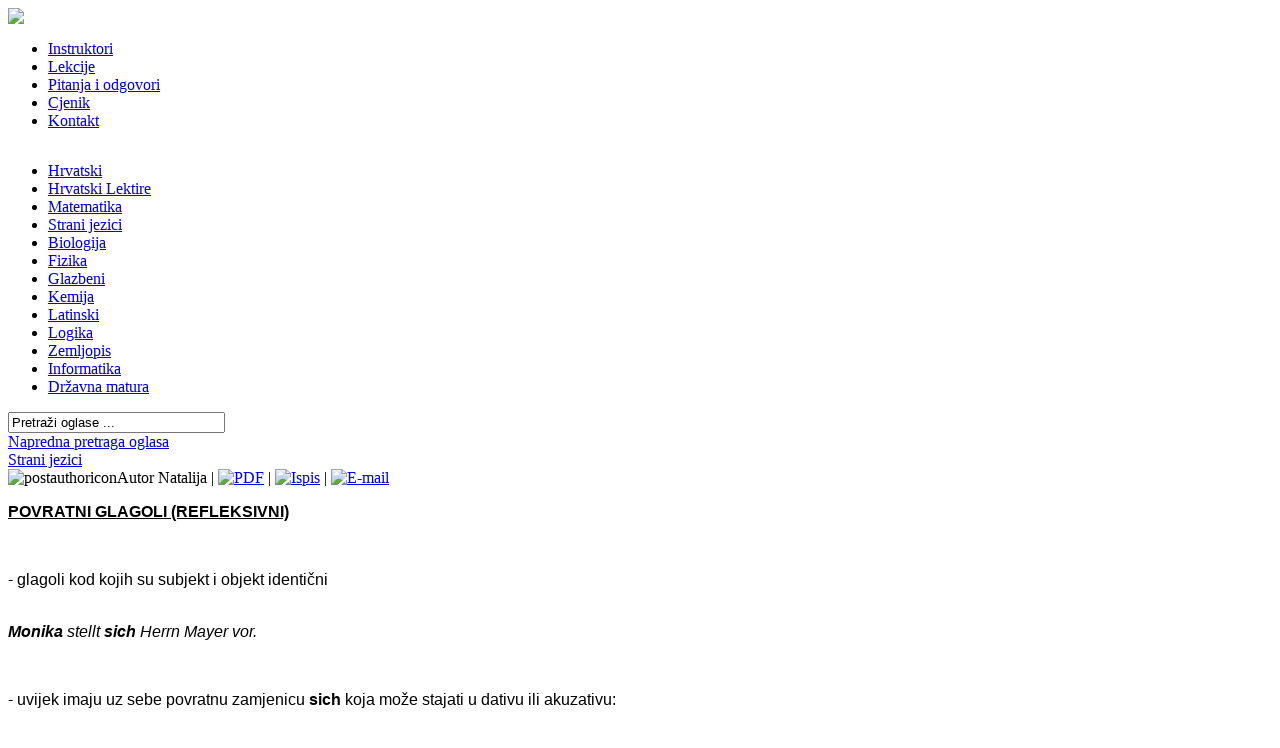

--- FILE ---
content_type: text/html; charset=utf-8
request_url: https://moje-instrukcije.com/index.php?option=com_content&view=article&id=4280:povratni-glagoli&catid=197:njemaki-jezik&Itemid=108
body_size: 7876
content:
<!DOCTYPE html PUBLIC "-//W3C//DTD XHTML 1.0 Transitional//EN" "http://www.w3.org/TR/xhtml1/DTD/xhtml1-transitional.dtd">
<html xmlns:fb="http://ogp.me/ns/fb#" xmlns:og="http://ogp.me/ns#" xmlns="http://www.w3.org/1999/xhtml" xml:lang="hr-hr" lang="hr-hr" >
<head>
<!-- Google tag (gtag.js) -->
<script async src="https://www.googletagmanager.com/gtag/js?id=G-YTVV7NNWHR"></script>
<script>
  window.dataLayer = window.dataLayer || [];
  function gtag(){dataLayer.push(arguments);}
  gtag('js', new Date());

  gtag('config', 'G-YTVV7NNWHR');
</script>
 <meta http-equiv="X-UA-Compatible" content="IE=EmulateIE7" />
 <meta name="verify-v1" content="vm8OeDxbtNPxlK8YgubUnHH5q5XV4AZG+KQf0EVruKY=" />
 <meta name="viewport" content="width=device-width, initial-scale=1">
  <script src="/jquery-latest.min.js"></script>
  <script type="text/javascript" src="/jquery.scrollTo-1.4.2-min.js"></script>
	<script type="text/javascript">
		$.noConflict();
		// Code that uses other library's $ can follow here.
	</script>
   <meta http-equiv="content-type" content="text/html; charset=utf-8" />
  <meta name="robots" content="index, follow" />
  <meta name="keywords" content="instrukcije, instruktori, matematika, poduka, oglasnik" />
  <meta name="title" content="Povratni glagoli" />
  <meta name="author" content="Natalija" />
  <meta name="description" content="Instruktori na jednom mjestu, instrukcije za osnovnu i srednju školu te fakultete. Oglasi, didaktički materijali, formule, skripte." />
  <title>Povratni glagoli</title>
  <link rel="stylesheet" href="https://moje-instrukcije.com/components/com_tag/css/tagcloud.css" type="text/css" />
  <script type="text/javascript" src="/media/system/js/mootools.js"></script>
  <script type="text/javascript" src="/media/system/js/caption.js"></script>
  <script type="text/javascript" src="/components/com_jfbconnect/includes/jfbconnect.js?v=423"></script>
  <script type="text/javascript">
		window.addEvent('domready', function(){ var JTooltips = new Tips($$('.hasTip'), { maxTitleChars: 50, fixed: false}); });
  </script>
  <script type='text/javascript'>
/*<![CDATA[*/
	var jax_live_site = 'https://moje-instrukcije.com/index.php';
	var jax_site_type = '1.5';
/*]]>*/
</script><script type="text/javascript" src="https://moje-instrukcije.com/plugins/system/pc_includes/ajax.js"></script>
  <link rel="stylesheet" type="text/css" href="https://moje-instrukcije.com/components/com_jomcomment/style.css"/>
<link rel="stylesheet" type="text/css" href="https://moje-instrukcije.com/components/com_jomcomment/templates/chatter/comment_style.css"/>

<script type='text/javascript'>
/*<![CDATA[*/
var jc_option           = "";
var jc_autoUpdate       = "0";
var jc_update_period    = 0*1000;
var jc_orderBy          = "1";
var jc_livesite_busyImg = "https://moje-instrukcije.com/components/com_jomcomment/busy.gif";
var jc_username         = "";
var jc_email            = "";
var jc_commentForm;
/*]]>*/
</script>
  <script type="text/javascript">jfbc.login.logout_facebook = false;
jfbc.base = 'https://moje-instrukcije.com/';
jfbc.return_url = 'L2luZGV4LnBocD9vcHRpb249Y29tX2NvbnRlbnQmdmlldz1hcnRpY2xlJmlkPTQyODA6cG92cmF0bmktZ2xhZ29saSZjYXRpZD0xOTc6bmplbWFraS1qZXppayZJdGVtaWQ9MTA4';
jfbc.login.scope = 'email';
jfbc.login.show_modal = '0';
</script>
  <meta property="og:url" content="https://moje-instrukcije.com/index.php?option=com_content&view=article&id=4280:povratni-glagoli&catid=197:njemaki-jezik&Itemid=108"/><meta property="og:title" content="Povratni glagoli"/><meta property="og:description" content="Instruktori na jednom mjestu, instrukcije za osnovnu i srednju školu te fakultete. Oglasi, didaktički materijali, formule, skripte."/><meta property="og:type" content="article" /><meta property="fb:app_id" content="148769688488053"/><meta property="og:locale" content="hr_hr" /><meta property="og:site_name" content="www.Moje-Instrukcije.com" />
  
  
  <script type="text/javascript">
              (function() {
                var po = document.createElement('script'); po.type = 'text/javascript'; po.async = true;
                po.src = 'https://apis.google.com/js/plusone.js';
                var s = document.getElementsByTagName('script')[0]; s.parentNode.insertBefore(po, s);
              })();
            </script>
  

 <link rel="stylesheet" href="/templates/system/css/system.css" type="text/css" />
 <link rel="stylesheet" href="/templates/system/css/general.css" type="text/css" />
 <script type="text/javascript" src="/includes/js/joomla.javascript.js"></script>
	 <link rel="stylesheet" type="text/css" href="/templates/mojeinstrukcije3/css/template.css?v=006" media="screen" />
 <!--[if IE 6]><link rel="stylesheet" href="/templates/mojeinstrukcije3/css/template.ie6.css" type="text/css" media="screen" /><![endif]-->
 <!--[if IE 7]><link rel="stylesheet" href="/templates/mojeinstrukcije3/css/template.ie7.css" type="text/css" media="screen" /><![endif]-->
 <script type="text/javascript" src="/templates/mojeinstrukcije3/script.js"></script>
</head>
<body><div id="fb-root"></div>
<script type="text/javascript">


window.fbAsyncInit = function() {
FB.init({appId: '148769688488053', status: false, cookie: true, xfbml: true, oauth: true, channelUrl: 'https://moje-instrukcije.com/components/com_jfbconnect/assets/jfbcchannel.php'});
FB.Event.subscribe('comment.create', jfbc.social.comment.create);
FB.Event.subscribe('edge.create', jfbc.social.like.create);
};
(function(d){
     var js, id = 'facebook-jssdk'; if (d.getElementById(id)) {return;}
     js = d.createElement('script'); js.id = id; js.async = true;
     js.src = "//connect.facebook.net/hr_HR/all.js";
     d.getElementsByTagName('head')[0].appendChild(js);
   }(document));
</script>

<div id="art-main">
<div class="art-sheet">
    <div class="art-sheet-tl"></div>
    <div class="art-sheet-tr"></div>
    <div class="art-sheet-bl"></div>
    <div class="art-sheet-br"></div>
    <div class="art-sheet-tc"></div>
    <div class="art-sheet-bc"></div>
    <div class="art-sheet-cl"></div>
    <div class="art-sheet-cr"></div>
    <div class="art-sheet-cc"></div>
    <div class="art-sheet-body">
<div class="art-header">
	<div id="topBanner">
		</div>
    <div class="art-header-jpeg"></div>
</div>
	 
<div class="milogo"><img src="/templates/mojeinstrukcije3/images/mb_logo.png"></div> 
<div class="art-nav">
	<div class="l"></div>
	<div class="r"></div>
<ul class="art-menu"><li class="item100012"><a href="https://moje-instrukcije.com/"><span class="l"> </span><span class="r"> </span><span class="t">Instruktori</span></a></li><li class="item54"><a href="/index.php?option=com_content&amp;view=article&amp;id=155&amp;Itemid=54"><span class="l"> </span><span class="r"> </span><span class="t">Lekcije</span></a></li><li class="item100016"><a href="/index.php?option=com_easydiscuss&amp;view=index&amp;Itemid=100016"><span class="l"> </span><span class="r"> </span><span class="t">Pitanja i odgovori</span></a></li><li class="item100021"><a href="/index.php?option=com_content&amp;view=article&amp;id=3645&amp;Itemid=100021"><span class="l"> </span><span class="r"> </span><span class="t">Cjenik</span></a></li><li class="item3"><a href="/index.php?option=com_contact&amp;view=contact&amp;id=1&amp;Itemid=3"><span class="l"> </span><span class="r"> </span><span class="t">Kontakt</span></a></li></ul></div>


<div class="art-content-layout">
    <div class="art-content-layout-row">
<div class="art-layout-cell art-sidebar1">
<div class="art-nostyle">
<table class="listingStupacTable" width="100%" border="0" cellpadding="0" cellspacing="5">
</table></div>
<div class="art-vmenublock">
    <div class="art-vmenublock-body">
<div class="art-vmenublockcontent">
    <div class="art-vmenublockcontent-body">
<!-- block-content -->

		<ul class="art-vmenu"><li class="item142"><a href="/index.php?option=com_sectionex&amp;view=category&amp;id=17&amp;Itemid=142"><span class="l"> </span><span class="r"> </span><span class="t">Hrvatski</span></a></li><li class="item133"><a href="/index.php?option=com_sectionex&amp;view=category&amp;id=24&amp;Itemid=133"><span class="l"> </span><span class="r"> </span><span class="t">Hrvatski Lektire</span></a></li><li class="item149"><a href="/index.php?option=com_sectionex&amp;view=category&amp;id=19&amp;Itemid=149"><span class="l"> </span><span class="r"> </span><span class="t">Matematika</span></a></li><li id="current" class="active item108"><a href="/index.php?option=com_sectionex&amp;view=category&amp;id=15&amp;Itemid=108" class="active"><span class="l"> </span><span class="r"> </span><span class="t">Strani jezici</span></a></li><li class="item137"><a href="/index.php?option=com_sectionex&amp;view=category&amp;id=25&amp;Itemid=137"><span class="l"> </span><span class="r"> </span><span class="t">Biologija</span></a></li><li class="item138"><a href="/index.php?option=com_sectionex&amp;view=category&amp;id=26&amp;Itemid=138"><span class="l"> </span><span class="r"> </span><span class="t">Fizika</span></a></li><li class="item140"><a href="/index.php?option=com_sectionex&amp;view=category&amp;id=27&amp;Itemid=140"><span class="l"> </span><span class="r"> </span><span class="t">Glazbeni</span></a></li><li class="item146"><a href="/index.php?option=com_sectionex&amp;view=category&amp;id=28&amp;Itemid=146"><span class="l"> </span><span class="r"> </span><span class="t">Kemija</span></a></li><li class="item100014"><a href="/index.php?option=com_sectionex&amp;view=category&amp;id=29&amp;Itemid=100014"><span class="l"> </span><span class="r"> </span><span class="t">Latinski</span></a></li><li class="item151"><a href="/index.php?option=com_sectionex&amp;view=category&amp;id=31&amp;Itemid=151"><span class="l"> </span><span class="r"> </span><span class="t">Logika</span></a></li><li class="item153"><a href="/index.php?option=com_sectionex&amp;view=category&amp;id=36&amp;Itemid=153"><span class="l"> </span><span class="r"> </span><span class="t">Zemljopis</span></a></li><li class="item184"><a href="/index.php?option=com_sectionex&amp;view=category&amp;id=41&amp;Itemid=184"><span class="l"> </span><span class="r"> </span><span class="t">Informatika</span></a></li><li class="item100019"><a href="/index.php?option=com_sectionex&amp;view=category&amp;id=46&amp;Itemid=100019"><span class="l"> </span><span class="r"> </span><span class="t">Državna matura</span></a></li></ul><!-- /block-content -->

		<div class="cleared"></div>
    </div>
</div>

		<div class="cleared"></div>
    </div>
</div>

<div class="art-block">
		    <div class="art-block-tl"></div>
		    <div class="art-block-tr"></div>
		    <div class="art-block-bl"></div>
		    <div class="art-block-br"></div>
		    <div class="art-block-tc"></div>
		    <div class="art-block-bc"></div>
		    <div class="art-block-cl"></div>
		    <div class="art-block-cr"></div>
		    <div class="art-block-cc"></div>
		    <div class="art-block-body">
		
				<div class="art-blockcontent">
		    <div class="art-blockcontent-body">
		<!-- block-content -->
		
		<form action="index.php" method="post">

	<div class="search">
	<input type="text" id="mod_mt_search_searchword" name="searchword" maxlength="20" class="inputbox" size="25" value="Pretraži oglase ..."  onblur="if(this.value=='') this.value='Pretraži oglase ...';" onfocus="if(this.value=='Pretraži oglase ...') this.value='';" />
		
	
			<br /><a href="/index.php?option=com_mtree&amp;task=advsearch&amp;Itemid=100012">Napredna pretraga oglasa</a>
	
	</div>
	<input type="hidden" name="task" value="search" />
	<input type="hidden" name="option" value="com_mtree" />
</form>
		<!-- /block-content -->
		
				<div class="cleared"></div>
		    </div>
		</div>
		
		
				<div class="cleared"></div>
		    </div>
		</div>
		
</div>
<div class="art-layout-cell art-content">

<div class="art-nostyle">
<div style="text-align: center;" ><script type="text/javascript"><!--
google_ad_client = "ca-pub-0563279393517008";
/* Sadržaj veze linkovi - 468x15 */
google_ad_slot = "7033585559";
google_ad_width = 468;
google_ad_height = 15;
//-->
</script>
<script type="text/javascript"
src="http://pagead2.googlesyndication.com/pagead/show_ads.js">
</script>
</div></div>
<div class="art-nostyle">
<div style="text-align: center;">
<script type="text/javascript"><!--
google_ad_client = "ca-pub-0563279393517008";
/* Sadržaj veze linkovi dno - 468x15 */
google_ad_slot = "2223202377";
google_ad_width = 468;
google_ad_height = 60;
//-->
</script>
<script type="text/javascript"
src="http://pagead2.googlesyndication.com/pagead/show_ads.js">
</script>
</div></div>
<div class="art-nostyle">
<table class="mainPageTableTdSlide" width="100%" border="0" cellpadding="0" cellspacing="2">
</table></div>
<div class="art-post">
		    <div class="art-post-cc"></div>
		    <div class="art-post-body">
		<div class="art-post-inner">
		
				<div class="art-postcontent">
		    <!-- article-content -->
		
		<span class="breadcrumbs pathway">
<a href="/index.php?option=com_sectionex&amp;view=category&amp;id=15&amp;Itemid=108" class="pathway">Strani jezici</a> <img src="/images/M_images/arrow.png" alt=""  /> </span>

		    <!-- /article-content -->
		</div>
		<div class="cleared"></div>
		
		
		</div>
		
				<div class="cleared"></div>
		    </div>
		</div>
		


<script src="https://moje-instrukcije.com/components/com_jomcomment/script.js?1.8.9" type="text/javascript"></script>
<script src="https://moje-instrukcije.com/index2.php?option=com_jomcomment&amp;task=userinfo&amp;no_html=1" type="text/javascript"></script>
<div class="art-post">
    <div class="art-post-cc"></div>
    <div class="art-post-body">
<div class="art-post-inner">
<div class="art-postheadericons art-metadata-icons">
<img src="/templates/mojeinstrukcije3/images/postauthoricon.png" alt="postauthoricon" width="18" height="18" />Autor Natalija | <a href="/index.php?view=article&amp;catid=197%3Anjemaki-jezik&amp;id=4280%3Apovratni-glagoli&amp;format=pdf&amp;option=com_content&amp;Itemid=108" title="PDF" onclick="window.open(this.href,'win2','status=no,toolbar=no,scrollbars=yes,titlebar=no,menubar=no,resizable=yes,width=640,height=480,directories=no,location=no'); return false;" rel="nofollow"><img src="/templates/mojeinstrukcije3/images/pdf_button.png" alt="PDF"  /></a> | <a href="/index.php?view=article&amp;catid=197%3Anjemaki-jezik&amp;id=4280%3Apovratni-glagoli&amp;tmpl=component&amp;print=1&amp;layout=default&amp;page=&amp;option=com_content&amp;Itemid=108" title="Ispis" onclick="window.open(this.href,'win2','status=no,toolbar=no,scrollbars=yes,titlebar=no,menubar=no,resizable=yes,width=640,height=480,directories=no,location=no'); return false;" rel="nofollow"><img src="/templates/mojeinstrukcije3/images/printButton.png" alt="Ispis"  /></a> | <a href="/index.php?option=com_mailto&amp;tmpl=component&amp;link=7ab030eecb5ed4428930467a6d5858ec7ab89439" title="E-mail" onclick="window.open(this.href,'win2','width=400,height=350,menubar=yes,resizable=yes'); return false;"><img src="/templates/mojeinstrukcije3/images/emailButton.png" alt="E-mail"  /></a>
</div>
<div class="art-postcontent">
    <!-- article-content -->
<div class="art-article"><div style="position: relative; top:0px; left:0px; z-index: 98;" class="scsocialbuttons"><div class="sc_gplusone"><g:plusone size="standard" annotation="none" href="https://moje-instrukcije.com/index.php?option=com_content&amp;view=article&amp;id=4280:povratni-glagoli&amp;catid=197:njemaki-jezik"></g:plusone></div><link rel="stylesheet" href="https://moje-instrukcije.com/components/com_jfbconnect/assets/jfbconnect.css" type="text/css" /><div class="jfbclike"><fb:like href="https://moje-instrukcije.com/index.php?option=com_content&amp;view=article&amp;id=4280:povratni-glagoli&amp;catid=197:njemaki-jezik" show_faces="true" send="true" layout="standard" width="600" action="like" font="arial" colorscheme="light"></fb:like></div></div><div style="clear:left"></div><p style="margin-right: 0.05pt;"><b><span style="text-decoration: underline;"><span style="font-family: Tahoma, sans-serif;">POVRATNI GLAGOLI (REFLEKSIVNI)</span></span></b></p>
<p style="margin-right: 0.05pt;"><span style="font-family: Tahoma, sans-serif;">&nbsp;</span></p>
<p style="margin-right: 0.05pt;"><span style="font-family: Tahoma, sans-serif;">- glagoli kod kojih su subjekt i objekt identični <br /> <br /> </span></p>
<p style="margin-right: 0.05pt;"><b><i><span style="font-family: Tahoma, sans-serif;"> Monika</span></i></b><i><span style="font-family: Tahoma, sans-serif;"> stellt<b> sich</b> Herrn Mayer vor.<span style="text-decoration: underline;"></span></span></i></p>
<p style="margin-right: 0.05pt;"><span style="font-family: Tahoma, sans-serif;">&nbsp;</span></p>
<p style="margin-right: 0.05pt;"><span style="font-family: Tahoma, sans-serif;">- uvijek imaju uz sebe povratnu zamjenicu<b> sich </b>koja može stajati u dativu ili akuzativu:<b></b></span></p>
<p style="margin-right: 0.05pt;"><b><span style="text-decoration: underline;"><span style="font-family: Tahoma, sans-serif;"><span style="text-decoration: none;">&nbsp;</span></span></span></b></p>
<p style="margin-right: 0.05pt;"><span style="font-family: Tahoma, sans-serif;">1. povratni glagoli stoje s povratnom zamjenicom u <b>akuzativu</b> ako ne postoji drugi <br /> &nbsp;&nbsp; objekt: <i>Ich wasche <b>mich.</b></i></span></p>
<p style="margin-right: 0.05pt;"><span style="text-decoration: underline;"><span style="font-family: Tahoma, sans-serif;"><span style="text-decoration: none;">&nbsp;</span></span></span></p>
<p style="margin-right: 0.05pt;"><span style="font-family: Tahoma, sans-serif;">2. povratni glagoli stoje s povratnom zamjenicom u <b>dativu</b> ako postoji objekt u akuzativu:</span></p>
<p style="margin-right: 0.05pt;"><i><span style="font-family: Tahoma, sans-serif;">&nbsp;&nbsp; Ich wasche <b>mir</b><span style="text-decoration: underline;"> die Hände<b>.<br /><br /></b></span></span></i></p>
<p style="margin-right: 0.05pt;">&nbsp;</p>
<p style="margin-right: 0.05pt;"><b><span style="text-decoration: underline;"><span style="font-family: Tahoma, sans-serif;">POVRATNA ZAMJENICA</span></span></b></p>
<p style="margin-right: 0.05pt;">&nbsp;</p>
<p style="margin-right: 0.05pt;"><span style="font-family: Tahoma, sans-serif;">&nbsp;</span></p>
<p style="margin-right: 0.05pt;">&nbsp;</p>
<p style="margin-right: 0.05pt;"><span style="font-family: Tahoma, sans-serif;">- povratni glagoli uvijek imaju uz sebe i povratnu zamjenicu <b><i>sich </i></b>koja može stajati u <br /> dativu (ako postoji drugi objekt u akuzativu) ili akuzativu (ako ne postoji drugi objekt):</span></p>
<p style="margin-right: 0.05pt;">&nbsp;</p>
<p style="margin-right: 0.05pt;"><span style="font-family: Tahoma, sans-serif;">- </span><span style="font-family: Tahoma, sans-serif;">povratne zamjenice upućuju da se radnja vrši na subjektu</span></p>
<p style="margin-right: 0.05pt;">&nbsp;</p>
<p style="margin-right: 0.05pt;"><span style="font-family: Tahoma, sans-serif;">&nbsp;</span></p>
<p style="margin-right: 0.05pt;">&nbsp;</p>
<p style="margin-right: 0.05pt;"><span style="font-family: Tahoma, sans-serif;">&nbsp;&nbsp; Ich wasche <b>mir </b><i><span style="text-decoration: underline;">die Hände</span></i>.&nbsp;&nbsp;&nbsp;&nbsp;&nbsp;&nbsp;&nbsp;&nbsp;&nbsp;&nbsp;&nbsp;&nbsp;&nbsp;&nbsp;&nbsp;&nbsp; Ich wasche <b>mich.</b></span></p>
<p style="margin-right: 0.05pt;">&nbsp;</p>
<p style="margin-right: 0.05pt;"><span style="font-family: Tahoma, sans-serif;">&nbsp;&nbsp; Er wäscht <b>sich </b><i><span style="text-decoration: underline;">die Hände</span></i>.&nbsp;&nbsp;&nbsp;&nbsp;&nbsp;&nbsp;&nbsp;&nbsp;&nbsp;&nbsp;&nbsp;&nbsp;&nbsp;&nbsp;&nbsp;&nbsp;&nbsp;&nbsp; Er wäscht<b> sich.</b></span></p>
<p style="margin-right: 0.05pt;">&nbsp;</p>
<p style="margin-right: 0.05pt;"><span style="font-family: Tahoma, sans-serif;">&nbsp;</span></p>
<p style="margin-right: 0.05pt;">&nbsp;</p>
<p style="margin-right: 0.05pt;"><span style="font-family: Tahoma, sans-serif;">- oblici povratne zamjenice odgovaraju oblicima D/A osobne zamjenice, osim za 3.l.Sg./Pl.</span></p>
<p style="margin-right: 0.05pt;">&nbsp;</p>
<p style="margin-right: 0.05pt;"><span style="font-family: Tahoma, sans-serif;"> gdje povratna zamjenica u D/A glasi <b>sich<i></i></b></span></p>
<p style="margin-right: 0.05pt;">&nbsp;</p><!-- JOM COMMENT START --><div style="clear:both;height:1px;padding:0px"></div>
<!-- Sharing toolbar -->

<!-- Trackback Title-->

<div style="border: 1px dashed #CCCCCC; padding: 10px; margin-top: 15px;">
Imate pitanje? Postavite ga ovdje!
<span class="art-button-wrapper    "><span class="l"> </span><span class="r"> </span><a href="/index.php?option=com_easydiscuss&amp;view=post&amp;layout=submit&amp;category=0&amp;Itemid=100016" class="readon art-button"> Postavite pitanje </a></span>
</div>

<!-- 'Comments Title -->
<div class="contentheading" id="written_comments_title">Komentari <span id="jc_numComment">(0)</span></div>
<!-- RSS Feed link below the title -->

	<!-- Hide/Show input form notice -->
	
	<!-- Placeholder for all comments. REQUIRED.  -->
		<div id="jc_commentsDiv" style="display:block;visibility:visible">
		﻿	</div>
	<!-- 'Write Comment' Title -->
<br />
<a name="comments" id="comments"></a><div class="contentheading" id="write_comment_title">Napišite komentar</div>

<!-- Hide/Show input form notice -->

<!-- Comment locked notice -->

<!-- Login required -->

<!-- Show link to the last page -->

<!-- Placeholder for ajax notification -->
<div id="jc_busyDiv"></div>


<!-- Input form begin -->
			<div id="jc_commentFormDiv"  style="display:block;visibility:visible">
			<div class="CommentArea">
				<div class="CommentText">
					<div class="CommentText2">
						<div class="CommentText3">
				<form method="post" onsubmit="return false;" action="" id="jc_commentForm" name="jc_commentForm">
					
										
										
										
					 
					<div> 
						<label for="jc_title">Naslov</label> 
						<input name="jc_title" type="text" id="jc_title"  class="inputbox"/> 
					</div> 
										
					
					<div> 
						<label for="jc_comment">Komentar</label> 
						<div><div id="jc_comment_bbcode">
			<a href="javascript:void(0);" tabindex="-1" onclick="jc_encloseText('[b]', '[/b]', jax.$('jc_comment')); return false;" class="jc_bb_item">
			<img src="https://moje-instrukcije.com/components/com_jomcomment/images/blank.gif" alt="bold"   border="0" width="18" height="22" class="jc_bb_bold" />
		</a>

		<a href="javascript:void(0);" tabindex="-1" onclick="jc_encloseText('[i]', '[/i]', jax.$('jc_comment')); return false;" class="jc_bb_item">
			<img src="https://moje-instrukcije.com/components/com_jomcomment/images/blank.gif" alt="italicize"  border="0" width="18" height="22" class="jc_bb_italic" />
		</a>

		<a href="javascript:void(0);" tabindex="-1" onclick="jc_encloseText('[u]', '[/u]', jax.$('jc_comment')); return false;" class="jc_bb_item">
			<img src="https://moje-instrukcije.com/components/com_jomcomment/images/blank.gif" alt="underline" border="0" width="18" height="22" class="jc_bb_underline" />
		</a>

		<a href="javascript:void(0);" tabindex="-1" onclick="jc_encloseText('[s]', '[/s]', jax.$('jc_comment')); return false;" class="jc_bb_item">
			<img src="https://moje-instrukcije.com/components/com_jomcomment/images/blank.gif" alt="strike" border="0" width="18" height="22" class="jc_bb_strike" />
		</a>

		<a href="javascript:void(0);" tabindex="-1" onclick="jc_encloseText('[url]', '[/url]', jax.$('jc_comment')); return false;" class="jc_bb_item">
			<img src="https://moje-instrukcije.com/components/com_jomcomment/images/blank.gif" alt="url" border="0" width="18" height="22" class="jc_bb_url" /></a>

		<a href="javascript:void(0);" tabindex="-1" onclick="jc_encloseText('[img]', '[/img]', jax.$('jc_comment')); return false;" class="jc_bb_item">
			<img src="https://moje-instrukcije.com/components/com_jomcomment/images/blank.gif" alt="image"  border="0" width="18" height="22" class="jc_bb_image" />
		</a>

		<a href="javascript:void(0);" tabindex="-1" onclick="jc_encloseText('[quote]', '[/quote]', jax.$('jc_comment')); return false;" class="jc_bb_item">
			<img src="https://moje-instrukcije.com/components/com_jomcomment/images/blank.gif" alt="quote"  border="0" width="18" height="22" class="jc_bb_quote" />
		</a>
				<span class="bb_seperator"></span>
    			<a href="javascript:void(0);" tabindex="-1" onclick="jc_addText(':)', 'jc_comment'); return false;" class="jc_bb_item">
			<img src="https://moje-instrukcije.com/components/com_jomcomment/images/blank.gif" alt="smile" title="smile" border="0" width="18" height="22" class="jc_bb_smile" />
		</a>
				<a href="javascript:void(0);" tabindex="-1" onclick="jc_addText(';)', 'jc_comment'); return false;" class="jc_bb_item">
			<img src="https://moje-instrukcije.com/components/com_jomcomment/images/blank.gif" alt="wink" title="wink" border="0" width="18" height="22" class="jc_bb_wink" />
		</a>
				<a href="javascript:void(0);" tabindex="-1" onclick="jc_addText(':D', 'jc_comment'); return false;" class="jc_bb_item">
			<img src="https://moje-instrukcije.com/components/com_jomcomment/images/blank.gif" alt="laugh" title="laugh" border="0" width="18" height="22" class="jc_bb_laugh" />
		</a>
				<a href="javascript:void(0);" tabindex="-1" onclick="jc_addText(';D', 'jc_comment'); return false;" class="jc_bb_item">
			<img src="https://moje-instrukcije.com/components/com_jomcomment/images/blank.gif" alt="grin" title="grin" border="0" width="18" height="22" class="jc_bb_grin" />
		</a>
				<a href="javascript:void(0);" tabindex="-1" onclick="jc_addText('>:(', 'jc_comment'); return false;" class="jc_bb_item">
			<img src="https://moje-instrukcije.com/components/com_jomcomment/images/blank.gif" alt="angry" title="angry" border="0" width="18" height="22" class="jc_bb_angry" />
		</a>
				<a href="javascript:void(0);" tabindex="-1" onclick="jc_addText(':(', 'jc_comment'); return false;" class="jc_bb_item">
			<img src="https://moje-instrukcije.com/components/com_jomcomment/images/blank.gif" alt="sad" title="sad" border="0" width="18" height="22" class="jc_bb_sad" />
		</a>
				<a href="javascript:void(0);" tabindex="-1" onclick="jc_addText(':o', 'jc_comment'); return false;" class="jc_bb_item">
			<img src="https://moje-instrukcije.com/components/com_jomcomment/images/blank.gif" alt="shocked" title="shocked" border="0" width="18" height="22" class="jc_bb_shocked" />
		</a>
				<a href="javascript:void(0);" tabindex="-1" onclick="jc_addText('8)', 'jc_comment'); return false;" class="jc_bb_item">
			<img src="https://moje-instrukcije.com/components/com_jomcomment/images/blank.gif" alt="cool" title="cool" border="0" width="18" height="22" class="jc_bb_cool" />
		</a>
				<a href="javascript:void(0);" tabindex="-1" onclick="jc_addText(':P', 'jc_comment'); return false;" class="jc_bb_item">
			<img src="https://moje-instrukcije.com/components/com_jomcomment/images/blank.gif" alt="tongue" title="tongue" border="0" width="18" height="22" class="jc_bb_tongue" />
		</a>
				<a href="javascript:void(0);" tabindex="-1" onclick="jc_addText(':-*', 'jc_comment'); return false;" class="jc_bb_item">
			<img src="https://moje-instrukcije.com/components/com_jomcomment/images/blank.gif" alt="kiss" title="kiss" border="0" width="18" height="22" class="jc_bb_kiss" />
		</a>
				<a href="javascript:void(0);" tabindex="-1" onclick="jc_addText(':\'(', 'jc_comment'); return false;" class="jc_bb_item">
			<img src="https://moje-instrukcije.com/components/com_jomcomment/images/blank.gif" alt="cry" title="cry" border="0" width="18" height="22" class="jc_bb_cry" />
		</a>
			
</div>
</div>						<textarea name="jc_comment" cols="40" rows="6"  class="inputbox" id="jc_comment"></textarea>
						<span class="smalltext" style="cursor:pointer" onclick="jcResizeComment(-65);">manje</span> | <span class="smalltext" style="cursor:pointer" onclick="jcResizeComment(65);">veće</span>
					</div> 
					
				  	<!-- Subscribe via email -->
										<!-- End subscribe via email -->


					<!-- Submit Policy -->
										<!-- End submit policy -->
					
					
					
										
					<div> 
						<button id="jc_submit" onclick="addComments(); return false;" class="button" >Dodaj kometar</button> 
											</div> 
					<noscript><div>Aktivirajte JavaScript za slanje komentara</div></noscript>
					<input name="jc_contentid" type="hidden" id="jc_contentid" value="4280"/>
					<input name="jc_sid" type="hidden" id="jc_sid" value="4242e4e2b944" />
					<input name="jc_task" type="hidden" id="jc_task" value="add" />
					<input name="jc_isajax" type="hidden" id="jc_isajax" value="0" />
					<input name="jc_option" type="hidden" id="jc_option" value="com_content"/>
					<input type="hidden" id="jc_name" name="jc_name" />				</form> 
				</div></div></div>	
			</div>
		</div> 
<!-- Input form end -->
<br/><script type='text/javascript'> jc_loadUserInfo(); </script><img src="https://moje-instrukcije.com/components/com_jomcomment/busy.gif" alt="busy" style="visibility:hidden;display:none;"/><!-- JOM COMMENT END --><div class="jfbccomments"><fb:comments href="https://moje-instrukcije.com/index.php?option=com_content&amp;view=article&amp;id=4280:povratni-glagoli&amp;catid=197:njemaki-jezik" width="600" num_posts="10" colorscheme="light"></fb:comments></div></div><p class="modifydate">Ažurirano (Četvrtak, 12 Travanj 2018 17:49)</p><span class="article_separator">&nbsp;</span>
    <!-- /article-content -->
</div>
<div class="cleared"></div>

</div>

		<div class="cleared"></div>
    </div>
</div>


<div class="art-nostyle">
<div style="text-align: center;">
<script type="text/javascript"><!--
google_ad_client = "ca-pub-0563279393517008";
/* Sadržaj veze linkovi dno - 468x15 */
google_ad_slot = "2223202377";
google_ad_width = 468;
google_ad_height = 60;
//-->
</script>
<script type="text/javascript"
src="http://pagead2.googlesyndication.com/pagead/show_ads.js">
</script>
</div></div>
<div class="art-nostyle">
<div style="float: left;">
<h4 style="text-align: center;">Istaknite  svoj oglas i povećajte posjećenost do 6 puta</h4>
<p>Stranica Moje Instrukcije za vrijeme školske godine bilježi preko 100 000 posjeta mjesečno,   stoga nemojte propustiti priliku i popunite svoje slobodne termine s  nama.</p>
<table cellspacing="0" cellpadding="0" border="0" style="width: 100%;">
<tbody>
<tr>
<td>
<p>Imate objavljen oglas, istaknite ga:</p>
<ol>
<li>prijavite se na stranicu</li>
<li>na oglasu kliknete na "Istaknite svoj oglas"</li>
<li>sljedite jednostavne upute</li>
</ol>
<p><strong><a style="color: #486ba3;" href="/index.php?option=com_content&amp;view=article&amp;id=3645:istaknuti-oglasi&amp;catid=75">Detaljniji opis i cjenik</a></strong></p>
<ol> </ol></td>
<td><img height="133" width="200" src="/images/stories/classroom.jpg" alt="classroom" style="border: 2px solid #e7d6ea;" /></td>
</tr>
</tbody>
</table>
<h4 style="text-align: center;">Pišite lekcije i povećajte posjećenost svog oglasa</h4>
<p>Pišite kratke lekcije i pomognite djeci u njihovoj potrazi za znanjem, a  vaš oglas će biti prikazan u vrhu lekcije koju ste napisali. Na taj  način možete i jednostavno dogovoriti instrukcije umjesto da vas traže  preko tražilice u moru ostalih instruktora.</p>
<p><strong><a style="color: #486ba3;" href="/index.php?option=com_content&amp;view=article&amp;id=155&amp;Itemid=54">Detaljnije</a></strong></p>
</div></div>
</div>
<div class="art-layout-cell art-sidebar2">
<div class="art-nostyle">
<table class="listingStupacTable" width="100%" border="0" cellpadding="0" cellspacing="5">
<tr><td class="listingStupac listingCat87" valign="middle" onclick="window.location='/index.php?option=com_mtree&amp;task=viewlink&amp;link_id=32335&amp;Itemid=100012'"><span class="hasTip" title="ONLINE PRIPREME ZA :: Nudimo ORGANIZIRANE PRIPREME ZA Državnu maturu (biologija, kemija, fizika) i prijemni ispit na Medicinskom fakultetu.

Prednosti naših priprema:

- male grupe (do 10 učenika)

- profesori s velikim iskustvom i odličnim uspjehom maturanata na ispitim <b>...</b>&lt;br /&gt;&lt;b&gt;&lt;/b&gt;"><div style="display: block;position:relative; padding-top: 8px; text-align: center; width: 175px;"><div class="listingStupacSlika"><img height="25" src="/components/com_mtree/img/cats/s/87_87.png" alt="Kemija" /></div><div class="listingStupacNaslov"><a href="/index.php?option=com_mtree&amp;task=viewlink&amp;link_id=32335&amp;Itemid=100012" class="">ONLINE PRIPREME ZA</a></div><div class='listingStupacKategorija'>Kemija</div></div></td></tr></table></div>
<div class="art-block">
		    <div class="art-block-tl"></div>
		    <div class="art-block-tr"></div>
		    <div class="art-block-bl"></div>
		    <div class="art-block-br"></div>
		    <div class="art-block-tc"></div>
		    <div class="art-block-bc"></div>
		    <div class="art-block-cl"></div>
		    <div class="art-block-cr"></div>
		    <div class="art-block-cc"></div>
		    <div class="art-block-body">
		
				<div class="art-blockcontent">
		    <div class="art-blockcontent-body">
		<!-- block-content -->
		
		<div style="text-align: center;"><span class="art-button-wrapper"><span class="l"> </span><span class="r"> </span><a href="/index.php?option=com_mtree&amp;task=addlisting&amp;cat_id=0" class="readon art-button"> Predajte novi oglas </a></span><small>Istaknite svoj oglas i povećajte posjećenost do 6 puta</small></div>
<br />
<div style="text-align: center;"><small>Novo! Imate pitanje? Postavite ga ovdje!</small> <span class="art-button-wrapper"><span class="l"> </span><span class="r"> </span><a class="readon art-button" href="/index.php?option=com_easydiscuss&amp;view=post&amp;layout=submit&amp;category=0&amp;Itemid=100016"> Postavite pitanje </a></span><small>Instruktori, odgovarajte na pitanja, jer su odgovori i komentari povezani sa Vašim oglasom</small></div>
		<!-- /block-content -->
		
				<div class="cleared"></div>
		    </div>
		</div>
		
		
				<div class="cleared"></div>
		    </div>
		</div>
		
<div class="art-block">
		    <div class="art-block-tl"></div>
		    <div class="art-block-tr"></div>
		    <div class="art-block-bl"></div>
		    <div class="art-block-br"></div>
		    <div class="art-block-tc"></div>
		    <div class="art-block-bc"></div>
		    <div class="art-block-cl"></div>
		    <div class="art-block-cr"></div>
		    <div class="art-block-cc"></div>
		    <div class="art-block-body">
		
				<div class="art-blockcontent">
		    <div class="art-blockcontent-body">
		<!-- block-content -->
		
		<form action="/index.php?option=com_sectionex&amp;view=category&amp;id=15&amp;Itemid=108" method="post" name="login" id="form-login" >
		<fieldset class="input">
	<p id="form-login-username">
		<label for="modlgn_username">Korisničko Ime</label><br />
		<input id="modlgn_username" type="text" name="username" class="inputbox" alt="username" size="18" />
	</p>
	<p id="form-login-password">
		<label for="modlgn_passwd">Lozinka</label><br />
		<input id="modlgn_passwd" type="password" name="passwd" class="inputbox" size="18" alt="password" />
	</p>
		<p id="form-login-remember">
		<label for="modlgn_remember">Zapamti me</label>
		<input id="modlgn_remember" type="checkbox" name="remember" class="inputbox" value="yes" alt="Remember Me" />
	</p>
		<span class="art-button-wrapper"><span class="l"> </span><span class="r"> </span><input type="submit" name="Submit" class="button art-button" value="Prijava" /></span>
	</fieldset>
	<ul>
		<li>
			<a href="/index.php?option=com_user&amp;view=reset">
			Zaboravili ste lozinku?</a>
		</li>
		<li>
			<a href="/index.php?option=com_user&amp;view=remind">
			Zaboravili ste Korisničko Ime?</a>
		</li>
				<li>
			<a href="/index.php?option=com_user&amp;view=register">
				Registracija</a>
		</li>
			</ul>
	
	<input type="hidden" name="option" value="com_user" />
	<input type="hidden" name="task" value="login" />
	<input type="hidden" name="return" value="L2luZGV4LnBocD9vcHRpb249Y29tX2NvbnRlbnQmdmlldz1hcnRpY2xlJmlkPTQyODA6cG92cmF0bmktZ2xhZ29saSZjYXRpZD0xOTc6bmplbWFraS1qZXppayZJdGVtaWQ9MTA4" />
	<input type="hidden" name="91af30148f50996732897cc586653883" value="1" /></form>

		<!-- /block-content -->
		
				<div class="cleared"></div>
		    </div>
		</div>
		
		
				<div class="cleared"></div>
		    </div>
		</div>
		
<div class="art-block">
		    <div class="art-block-tl"></div>
		    <div class="art-block-tr"></div>
		    <div class="art-block-bl"></div>
		    <div class="art-block-br"></div>
		    <div class="art-block-tc"></div>
		    <div class="art-block-bc"></div>
		    <div class="art-block-cl"></div>
		    <div class="art-block-cr"></div>
		    <div class="art-block-cc"></div>
		    <div class="art-block-body">
		
				<div class="art-blockcontent">
		    <div class="art-blockcontent-body">
		<!-- block-content -->
		
		 Trenutno aktivnih&nbsp;Gostiju: 92&nbsp;
		<!-- /block-content -->
		
				<div class="cleared"></div>
		    </div>
		</div>
		
		
				<div class="cleared"></div>
		    </div>
		</div>
		
</div>

    </div>
</div>
<div class="cleared"></div>


<div class="art-footer">
 <div class="art-footer-inner">
    <div class="art-footer-text">
    <div class="art-nostyle">
<p><span style="font-size: xx-small;">www.Moje-Instrukcije.com Sva prava pridržana. <a style="text-decoration: none;" title="Moja Rezervacija" href="/index.php?option=com_content&amp;view=article&amp;id=4123">Uvjeti i pravila korištenja</a></span></p></div>
    </div>
 </div>
 <div class="art-footer-background"></div>
</div>

		<div class="cleared"></div>
    </div>
</div>
<div class="cleared"></div>
<p class="art-page-footer"></p>
</div>
</html>

--- FILE ---
content_type: text/html; charset=utf-8
request_url: https://accounts.google.com/o/oauth2/postmessageRelay?parent=https%3A%2F%2Fmoje-instrukcije.com&jsh=m%3B%2F_%2Fscs%2Fabc-static%2F_%2Fjs%2Fk%3Dgapi.lb.en.2kN9-TZiXrM.O%2Fd%3D1%2Frs%3DAHpOoo_B4hu0FeWRuWHfxnZ3V0WubwN7Qw%2Fm%3D__features__
body_size: 162
content:
<!DOCTYPE html><html><head><title></title><meta http-equiv="content-type" content="text/html; charset=utf-8"><meta http-equiv="X-UA-Compatible" content="IE=edge"><meta name="viewport" content="width=device-width, initial-scale=1, minimum-scale=1, maximum-scale=1, user-scalable=0"><script src='https://ssl.gstatic.com/accounts/o/2580342461-postmessagerelay.js' nonce="W1ckgYS6TV-QZrUvLuxo4w"></script></head><body><script type="text/javascript" src="https://apis.google.com/js/rpc:shindig_random.js?onload=init" nonce="W1ckgYS6TV-QZrUvLuxo4w"></script></body></html>